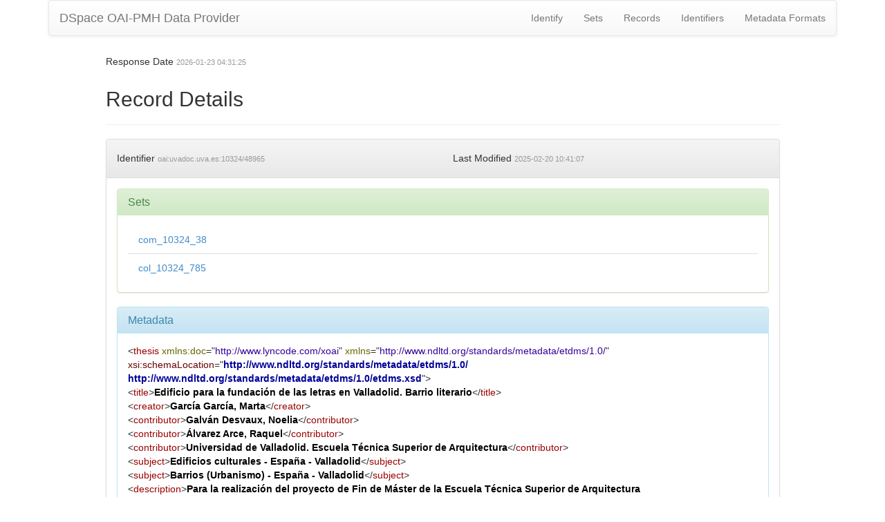

--- FILE ---
content_type: application/xml;charset=UTF-8
request_url: https://uvadoc.uva.es/oai/request?verb=GetRecord&metadataPrefix=etdms&identifier=oai:uvadoc.uva.es:10324/48965
body_size: 2561
content:
<?xml version="1.0" encoding="UTF-8"?><?xml-stylesheet type="text/xsl" href="static/style.xsl"?><OAI-PMH xmlns="http://www.openarchives.org/OAI/2.0/" xmlns:xsi="http://www.w3.org/2001/XMLSchema-instance" xsi:schemaLocation="http://www.openarchives.org/OAI/2.0/ http://www.openarchives.org/OAI/2.0/OAI-PMH.xsd"><responseDate>2026-01-23T04:31:25Z</responseDate><request verb="GetRecord" identifier="oai:uvadoc.uva.es:10324/48965" metadataPrefix="etdms">https://uvadoc.uva.es/oai/request</request><GetRecord><record><header><identifier>oai:uvadoc.uva.es:10324/48965</identifier><datestamp>2025-02-20T10:41:07Z</datestamp><setSpec>com_10324_38</setSpec><setSpec>col_10324_785</setSpec></header><metadata><thesis xmlns="http://www.ndltd.org/standards/metadata/etdms/1.0/" xmlns:doc="http://www.lyncode.com/xoai" xmlns:xsi="http://www.w3.org/2001/XMLSchema-instance" xsi:schemaLocation="http://www.ndltd.org/standards/metadata/etdms/1.0/ http://www.ndltd.org/standards/metadata/etdms/1.0/etdms.xsd">
<title>Edificio para la fundación de las letras en Valladolid. Barrio literario</title>
<creator>García García, Marta</creator>
<contributor>Galván Desvaux, Noelia</contributor>
<contributor>Álvarez Arce, Raquel</contributor>
<contributor>Universidad de Valladolid. Escuela Técnica Superior de Arquitectura</contributor>
<subject>Edificios culturales - España - Valladolid</subject>
<subject>Barrios (Urbanismo) - España - Valladolid</subject>
<description>Para la realización del proyecto de Fin de Máster de la Escuela Técnica Superior de Arquitectura&#xd;
de Valladolid se propone el edificio para la Fundación de las Letras de Valladolid, incluida en el&#xd;
Barrio Literario. El proyecto pretende contribuir a fomentar e impulsar el desarrollo económico&#xd;
y social y cultural de la ciudad.&#xd;
Se plantea un espacio para los fondos históricos de varios escritores que han tenido gran influencia&#xd;
en el marco de la literatura de Valladolid. Con este fin se asientan las fundaciones de&#xd;
Narciso Alonso Cortés, Elena Santiago, Leopoldo cortejoso y Luis Maté.</description>
<date>2021-10-08</date>
<date>2021-10-08</date>
<date>2021</date>
<type>info:eu-repo/semantics/bachelorThesis</type>
<identifier>https://uvadoc.uva.es/handle/10324/48965</identifier>
<language>spa</language>
<rights>info:eu-repo/semantics/openAccess</rights>
<rights>http://creativecommons.org/licenses/by-nc-nd/4.0/</rights>
<rights>Attribution-NonCommercial-NoDerivatives 4.0 Internacional</rights>
</thesis></metadata></record></GetRecord></OAI-PMH>